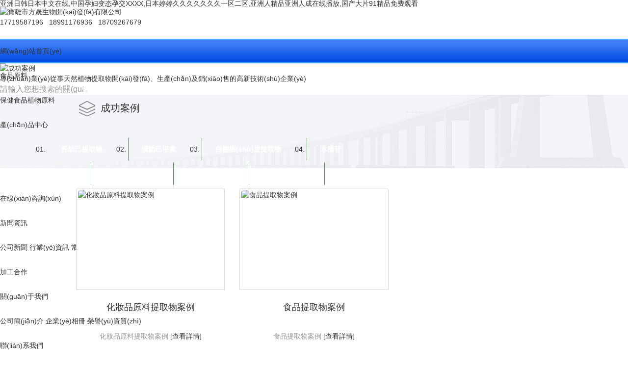

--- FILE ---
content_type: text/html
request_url: http://www.hemujiacheng.com/case/index36.html
body_size: 37323
content:
<!DOCTYPE html PUBLIC "-//W3C//DTD XHTML 1.0 Transitional//EN" "http://www.w3.org/TR/xhtml1/DTD/xhtml1-transitional.dtd">
<html xmlns="http://www.w3.org/1999/xhtml">
<head>
<meta http-equiv="Content-Type" content="text/html; charset=utf-8" />
<meta name="Copyright" content="All Rights Reserved btoe.cn" />
<meta http-equiv="X-UA-Compatible" content="IE=edge,chrome=1" />
<meta name="viewport" content="width=device-width, initial-scale=1">
<title>&#20122;&#27954;&#31934;&#21697;&#32654;&#22899;&#20037;&#20037;&#20037;&#20037;&#32593;&#31449;_成功案例,寶雞七葉皂苷提取物銷(xiāo)售_寶雞苦參堿提取物生產(chǎn)_寶雞何首烏提取物廠(chǎng)家_寶雞人參提取物研發(fā)- 寶雞市方晟生物開(kāi)發(fā)有限公司</title>
<meta name="keywords" content="成功案例,寶雞七葉皂苷提取物銷(xiāo)售,寶雞苦參堿提取物生產(chǎn),寶雞何首烏提取物廠(chǎng)家,寶雞人參提取物研發(fā)" />
<meta name="description" content="寶雞七葉皂苷提取物銷(xiāo)售,寶雞苦參堿提取物生產(chǎn),寶雞何首烏提取物廠(chǎng)家,寶雞人參提取物研發(fā)推薦寶雞市方晟生物開(kāi)發(fā)有限公司,我司有專(zhuān)業(yè)的服務(wù)團隊,有經(jīng)驗的技術(shù)人員,及時(shí)響應解決客戶(hù)疑難問(wèn)題,售后服務(wù)無(wú)憂(yōu)." />
<link rel="canonical" href="http://www.hemujiacheng.com/"/>
<link href="/templates/pc_wjdh/css/css.css" rel="stylesheet" type="text/css" />
<link rel="stylesheet" type="text/css" media="screen" href="/templates/pc_wjdh/css/bootstrap.min.css" />
<link rel="stylesheet" type="text/css" media="screen" href="/templates/pc_wjdh/css/swiper-3.4.2.min.css" />
<link rel="stylesheet" type="text/css" media="screen" href="/templates/pc_wjdh/css/common.css" />

<meta name="baidu-site-verification" content="code-OLupN2wCup"/>
<meta name="baidu-site-verification" content="codeva-g8XYIuPrZe" />
<meta name="baidu-site-verification" content="code-YJddXv51tT"/>
<meta http-equiv="Cache-Control" content="no-transform" />
<meta http-equiv="Cache-Control" content="no-siteapp" />
</head>
<body>
<h1><a href="http://www.hemujiacheng.com/">&#20122;&#27954;&#26085;&#38889;&#26085;&#26412;&#20013;&#25991;&#22312;&#32447;&#44;&#20013;&#22269;&#23381;&#22919;&#21464;&#24577;&#23381;&#20132;&#88;&#88;&#88;&#88;&#44;&#26085;&#26412;&#23159;&#23159;&#20037;&#20037;&#20037;&#20037;&#20037;&#20037;&#20037;&#19968;&#21306;&#20108;&#21306;&#44;&#20122;&#27954;&#20154;&#31934;&#21697;&#20122;&#27954;&#20154;&#25104;&#22312;&#32447;&#25773;&#25918;&#44;&#22269;&#20135;&#22823;&#29255;&#57;&#49;&#31934;&#21697;&#20813;&#36153;&#35266;&#30475;</a></h1><div id="gkai2" class="pl_css_ganrao" style="display: none;"><center id="gkai2"></center><button id="gkai2"></button><tr id="gkai2"></tr><tbody id="gkai2"></tbody><optgroup id="gkai2"></optgroup><dl id="gkai2"></dl><code id="gkai2"></code><strike id="gkai2"></strike><abbr id="gkai2"></abbr><pre id="gkai2"></pre><strong id="gkai2"></strong><s id="gkai2"></s><abbr id="gkai2"></abbr><noframes id="gkai2"></noframes><dl id="gkai2"></dl><fieldset id="gkai2"></fieldset><input id="gkai2"></input><dd id="gkai2"></dd><dfn id="gkai2"></dfn><td id="gkai2"></td><rt id="gkai2"></rt><optgroup id="gkai2"></optgroup><dl id="gkai2"></dl><noframes id="gkai2"></noframes><button id="gkai2"></button><li id="gkai2"></li><noframes id="gkai2"></noframes><td id="gkai2"></td><pre id="gkai2"></pre><tfoot id="gkai2"></tfoot><li id="gkai2"></li><tr id="gkai2"></tr><tr id="gkai2"></tr><rt id="gkai2"></rt><wbr id="gkai2"></wbr><table id="gkai2"></table><menu id="gkai2"></menu><pre id="gkai2"></pre><sup id="gkai2"></sup><dd id="gkai2"></dd><small id="gkai2"></small><kbd id="gkai2"></kbd><pre id="gkai2"></pre><dd id="gkai2"></dd><button id="gkai2"></button><rt id="gkai2"></rt><noframes id="gkai2"></noframes><button id="gkai2"></button><strong id="gkai2"></strong><noframes id="gkai2"></noframes><abbr id="gkai2"></abbr><samp id="gkai2"></samp><menu id="gkai2"></menu><pre id="gkai2"></pre><optgroup id="gkai2"></optgroup><li id="gkai2"></li><dl id="gkai2"></dl><kbd id="gkai2"></kbd><s id="gkai2"></s><delect id="gkai2"></delect><ul id="gkai2"></ul><rt id="gkai2"></rt><center id="gkai2"></center><code id="gkai2"></code><tr id="gkai2"></tr><noframes id="gkai2"></noframes><strong id="gkai2"></strong><button id="gkai2"></button><noframes id="gkai2"></noframes><xmp id="gkai2"></xmp><table id="gkai2"></table><rt id="gkai2"></rt><wbr id="gkai2"></wbr><small id="gkai2"></small><optgroup id="gkai2"></optgroup><td id="gkai2"></td><ul id="gkai2"></ul><tbody id="gkai2"></tbody><td id="gkai2"></td><abbr id="gkai2"></abbr><abbr id="gkai2"></abbr><pre id="gkai2"></pre><code id="gkai2"></code><xmp id="gkai2"></xmp><menu id="gkai2"></menu><dl id="gkai2"></dl><em id="gkai2"></em><sup id="gkai2"></sup><s id="gkai2"></s><strong id="gkai2"></strong><em id="gkai2"></em><dfn id="gkai2"></dfn><table id="gkai2"></table><dd id="gkai2"></dd><menu id="gkai2"></menu><ul id="gkai2"></ul><fieldset id="gkai2"></fieldset><noframes id="gkai2"></noframes><rt id="gkai2"></rt><td id="gkai2"></td><pre id="gkai2"></pre><strike id="gkai2"></strike><li id="gkai2"></li><s id="gkai2"></s><center id="gkai2"></center><center id="gkai2"></center><xmp id="gkai2"></xmp><strong id="gkai2"></strong><button id="gkai2"></button><td id="gkai2"></td><button id="gkai2"></button><abbr id="gkai2"></abbr><abbr id="gkai2"></abbr><strong id="gkai2"></strong><rt id="gkai2"></rt><optgroup id="gkai2"></optgroup><sup id="gkai2"></sup><dd id="gkai2"></dd><noframes id="gkai2"></noframes><strong id="gkai2"></strong><dfn id="gkai2"></dfn><optgroup id="gkai2"></optgroup><input id="gkai2"></input><tfoot id="gkai2"></tfoot><dl id="gkai2"></dl><ul id="gkai2"></ul><optgroup id="gkai2"></optgroup><strike id="gkai2"></strike><em id="gkai2"></em><code id="gkai2"></code><ul id="gkai2"></ul><rt id="gkai2"></rt><noframes id="gkai2"></noframes><xmp id="gkai2"></xmp><delect id="gkai2"></delect><fieldset id="gkai2"></fieldset><dfn id="gkai2"></dfn><xmp id="gkai2"></xmp><delect id="gkai2"></delect><dd id="gkai2"></dd><sup id="gkai2"></sup><tfoot id="gkai2"></tfoot><dfn id="gkai2"></dfn><table id="gkai2"></table><abbr id="gkai2"></abbr><li id="gkai2"></li><input id="gkai2"></input><table id="gkai2"></table><xmp id="gkai2"></xmp><rt id="gkai2"></rt></div>
<!-- mbanner -->
    <!-- hearder start -->
    <div   id="qu2uwmwwo"   class="header">
        <div   id="qu2uwmwwo"   class="contents">
            <a href="/" class="logo">
                <img src="http://file.btoe.cn/image/uploadImage/wjdhCmsClient/319211219566597/20220819/a3228053-091f-4c02-8408-8685ef33b3de.png" alt="寶雞市方晟生物開(kāi)發(fā)有限公司">
            </a>
            <div   id="qu2uwmwwo"   class="tel">17719587196 &nbsp; 18991176936  &nbsp; 18709267679</div>
        </div>
    </div>
    <div   id="qu2uwmwwo"   class="box-nav" id="fixedNav">
        <div   id="qu2uwmwwo"   class="contents">
            <ul class="nav">
                 
            <li id="qu2uwmwwo"   class="m">
                
                <a href="/" class="mmm" title="網(wǎng)站首頁(yè)">網(wǎng)站首頁(yè)</a>
            </li>
            
            <li id="qu2uwmwwo"   class="m">
                
                <a href="http://www.hemujiacheng.com/p1/" class="mmm" title="食品原料">食品原料</a>
                
                <div   id="qu2uwmwwo"   class="sub">
                    <div   id="qu2uwmwwo"   class="naversamll">
                        
                    </div>
                </div>
                
            </li>
            
            <li id="qu2uwmwwo"   class="m">
                
                <a href="http://www.hemujiacheng.com/p2/" class="mmm" title="保健食品植物原料">保健食品植物原料</a>
                
                <div   id="qu2uwmwwo"   class="sub">
                    <div   id="qu2uwmwwo"   class="naversamll">
                        
                    </div>
                </div>
                
            </li>
            
            <li id="qu2uwmwwo"   class="m">
                
                <a href="http://www.hemujiacheng.com/products/" class="mmm" title="產(chǎn)品中心">產(chǎn)品中心</a>
                
                <div   id="qu2uwmwwo"   class="sub  cp">
                    <div   id="qu2uwmwwo"   class="nav-con">
                        <ul class="navListimg"> 
                            
                            <li>
                                <i>01.</i>
                                <a href="http://www.hemujiacheng.com/p3/321.html" class="cond">粉防己提取物</a>
                                <div   id="qu2uwmwwo"   class="tu">
                                    <a href="http://www.hemujiacheng.com/p3/321.html" class="img">
                                        <img src="http://file.btoe.cn/image/uploadImage/wjdhCmsClient/319211219566597/20250318/e7b962da-c0b9-4c0e-928b-680a288a32a9.png" alt="粉防己提取物">
                                    </a>
                                </div>
                            </li>
                            
                            <li>
                                <i>02.</i>
                                <a href="http://www.hemujiacheng.com/p3/320.html" class="cond">漢防己甲素</a>
                                <div   id="qu2uwmwwo"   class="tu">
                                    <a href="http://www.hemujiacheng.com/p3/320.html" class="img">
                                        <img src="http://file.btoe.cn/image/uploadImage/wjdhCmsClient/319211219566597/20250318/e7b962da-c0b9-4c0e-928b-680a288a32a9.png" alt="漢防己甲素">
                                    </a>
                                </div>
                            </li>
                            
                            <li>
                                <i>03.</i>
                                <a href="http://www.hemujiacheng.com/p3/319.html" class="cond">白柳樹(shù)皮提取物</a>
                                <div   id="qu2uwmwwo"   class="tu">
                                    <a href="http://www.hemujiacheng.com/p3/319.html" class="img">
                                        <img src="http://file.btoe.cn/image/uploadImage/wjdhCmsClient/319211219566597/20250318/2fe7914b-4713-4859-89f0-6afe187a314d.png" alt="白柳樹(shù)皮提取物">
                                    </a>
                                </div>
                            </li>
                            
                            <li>
                                <i>04.</i>
                                <a href="http://www.hemujiacheng.com/p3/317.html" class="cond">水楊苷</a>
                                <div   id="qu2uwmwwo"   class="tu">
                                    <a href="http://www.hemujiacheng.com/p3/317.html" class="img">
                                        <img src="http://file.btoe.cn/image/uploadImage/wjdhCmsClient/319211219566597/20250318/2fe7914b-4713-4859-89f0-6afe187a314d.png" alt="水楊苷">
                                    </a>
                                </div>
                            </li>
                            
                        </ul>
                            <ul class="navTitle">
                                
                                <li>
                                    <a href="http://www.hemujiacheng.com/p1/" class="bdnav">食品原料</a>
                                    <div   id="qu2uwmwwo"   class="secondnav">
                                        
                                    </div>
                                </li>
                                
                                <li>
                                    <a href="http://www.hemujiacheng.com/p2/" class="bdnav">保健食品植物原料</a>
                                    <div   id="qu2uwmwwo"   class="secondnav">
                                        
                                    </div>
                                </li>
                                
                                <li>
                                    <a href="http://www.hemujiacheng.com/p3/" class="bdnav">化妝品植物原料</a>
                                    <div   id="qu2uwmwwo"   class="secondnav">
                                        
                                    </div>
                                </li>
                                
                                <li>
                                    <a href="http://www.hemujiacheng.com/p4/" class="bdnav">植物源農藥原料</a>
                                    <div   id="qu2uwmwwo"   class="secondnav">
                                        
                                    </div>
                                </li>
                                
                                <li>
                                    <a href="http://www.hemujiacheng.com/p5/" class="bdnav">傳統中藥提取物</a>
                                    <div   id="qu2uwmwwo"   class="secondnav">
                                        
                                    </div>
                                </li>
                                
                            </ul>
                            <div   id="qu2uwmwwo"   class="Online">
                                <a  class="sultat" title="在線(xiàn)咨詢(xún)" target="_blank">在線(xiàn)咨詢(xún)</a>
                            </div>
                    </div>
                </div>
                
            </li>
            
            <li id="qu2uwmwwo"   class="m">
                
                <a href="http://www.hemujiacheng.com/news/" class="mmm" title="新聞資訊">新聞資訊</a>
                
                <div   id="qu2uwmwwo"   class="sub">
                    <div   id="qu2uwmwwo"   class="naversamll">
                        
                        <a href="http://www.hemujiacheng.com/meitibaodao/" class="eee" title="公司新聞">公司新聞</a>
                        
                        <a href="http://www.hemujiacheng.com/yyxw/" class="eee" title="行業(yè)資訊">行業(yè)資訊</a>
                        
                        <a href="http://www.hemujiacheng.com/questio/" class="eee" title="常見(jiàn)問(wèn)題">常見(jiàn)問(wèn)題</a>
                        
                    </div>
                </div>
                
            </li>
            
            <li id="qu2uwmwwo"   class="m">
                
                <a href="http://www.hemujiacheng.com/customs/" class="mmm" title="加工合作">加工合作</a>
                
                <div   id="qu2uwmwwo"   class="sub">
                    <div   id="qu2uwmwwo"   class="naversamll">
                        
                    </div>
                </div>
                
            </li>
            
            <li id="qu2uwmwwo"   class="m">
                
                <a href="http://www.hemujiacheng.com/about/" class="mmm" title="關(guān)于我們">關(guān)于我們</a>
                
                <div   id="qu2uwmwwo"   class="sub">
                    <div   id="qu2uwmwwo"   class="naversamll">
                        
                        <a href="http://www.hemujiacheng.com/aboutus/" class="eee" title="公司簡(jiǎn)介">公司簡(jiǎn)介</a>
                        
                        <a href="http://www.hemujiacheng.com/album/" class="eee" title="企業(yè)相冊">企業(yè)相冊</a>
                        
                        <a href="http://www.hemujiacheng.com/honor/" class="eee" title="榮譽(yù)資質(zhì)">榮譽(yù)資質(zhì)</a>
                        
                    </div>
                </div>
                
            </li>
            
            <li id="qu2uwmwwo"   class="m">
                
                <a href="http://www.hemujiacheng.com/contact/" class="mmm" title="聯(lián)系我們">聯(lián)系我們</a>
                
                <div   id="qu2uwmwwo"   class="sub">
                    <div   id="qu2uwmwwo"   class="naversamll">
                        
                    </div>
                </div>
                
            </li>
            
            <li id="qu2uwmwwo"   class="m">
                
                <a href="http://www.hemujiacheng.com/aldg/" class="mmm" title="阿里訂購">阿里訂購</a>
                
                <div   id="qu2uwmwwo"   class="sub">
                    <div   id="qu2uwmwwo"   class="naversamll">
                        
                        <a href="http://www.hemujiacheng.com/dg1/" class="eee" title="旺鋪一">旺鋪一</a>
                        
                        <a href="http://www.hemujiacheng.com/wpe/" class="eee" title="旺鋪二">旺鋪二</a>
                        
                        <a href="http://www.hemujiacheng.com/wps/" class="eee" title="旺鋪三">旺鋪三</a>
                        
                    </div>
                </div>
                
            </li>
            
            </ul> 
        </div>
    </div><!-- mbanner -->
<div   id="qu2uwmwwo"   class="mbanner col-lg-12 col-md-12">
  <div   id="qu2uwmwwo"   class="row">
    
    <img src="http://file.btoe.cn/image/uploadImage/wjdhCmsClient/319211219566597/20220819/c58e29f7-cb22-4a64-8d35-eddc6026d5b3.jpg" alt="成功案例">
    
  </div>
</div>
<div   id="qu2uwmwwo"   class="clearboth"></div>


<!-- content -->
<div   id="qu2uwmwwo"   class="region">
  <div   id="qu2uwmwwo"   class="contents">
      <p>專(zhuān)業(yè)從事天然植物提取物開(kāi)發(fā)、生產(chǎn)及銷(xiāo)售的高新技術(shù)企業(yè)</p>
      <div   id="qu2uwmwwo"   class="ser">
          <input type="text" id="keywords" placeholder="請輸入您想搜索的關(guān)鍵詞">
          <button id="search"></button>
      </div>
  </div>
</div>
<!-- caseMenu -->
<div   id="qu2uwmwwo"   class="caseMenu">
  <div   id="qu2uwmwwo"   class="caseMenuTop">
    <div   id="qu2uwmwwo"   class="container">
      <div   id="qu2uwmwwo"   class="row">
        <div   id="qu2uwmwwo"   class="caseMenuL  col-xs-9 col-sm-9  col-md-9 col-lg-9 "> <i><img src="/templates/pc_wjdh/img/locationIco.png" alt="當前位置"></i>
          當前位置：<a href="/">首頁(yè)</a>&nbsp;&gt;&nbsp;&gt;&nbsp;<a href="/case/">成功案例</a>
        </div>
        <div   id="qu2uwmwwo"   class="caseMenuR col-xs-3 col-sm-3 col-md-3 col-lg-3"> <i class="text-right"><a href="javascript:;" onClick="javascript :history.back(-1);">返回<img src="/templates/pc_wjdh/img/ca1.png" alt="返回"></a></i> </div>
        <div   id="qu2uwmwwo"   class="clearboth"></div>
      </div>
    </div>
  </div>
  <div   id="qu2uwmwwo"   class="caseMenuBottom">
    <div   id="qu2uwmwwo"   class="container">
      <div   id="qu2uwmwwo"   class="row">
        <!-- 此處調用案例分類(lèi) -->
        <div   id="qu2uwmwwo"   class="caseTitleL col-xs-12 col-sm-12 col-md-12  col-lg-2">
          
          <i><img src="/templates/pc_wjdh/img/caseIco2.png" alt="成功案例"></i> 成功案例
          
        </div>
        <div   id="qu2uwmwwo"   class="caseTitleR col-xs-12 col-sm-12 col-md-12  col-lg-10">
          <ul>
            
          </ul>
        </div>
      </div>
    </div>
  </div>
</div>
<div   id="qu2uwmwwo"   class="clearboth"></div>
<div   id="qu2uwmwwo"   class="caseList" id="caseListAlert">
  <div   id="qu2uwmwwo"   class="container">
    <div   id="qu2uwmwwo"   class="row">
      <ul>
        
        <li id="qu2uwmwwo"   class="col-xs-6 col-sm-6 col-md-4 col-lg-4 ">
          <div   id="qu2uwmwwo"   class="caseLdd"> <i><a href="javascript:void(0)" class="caseListdd" ><img src="http://file.btoe.cn/image/uploadImage/wjdhCmsClient/319211219566597/20220919/3f2fc5c9-d22e-4aa9-a7d6-157e21691f23.jpg" alt="化妝品原料提取物案例" class="caseImgList1"></a>
            <div   id="qu2uwmwwo"   class="caseListhide"></div>
            <a href="javascript:void(0)" class="caseListBg"></a> </i>
            <div   id="qu2uwmwwo"   class="caseText"> <a href="http://www.hemujiacheng.com/case/126.html" class="caseListTitle">化妝品原料提取物案例</a>
              <div   id="qu2uwmwwo"   class="caseLine"></div>
              <p>
                化妝品原料提取物案例
                <a href="http://www.hemujiacheng.com/case/126.html">[查看詳情]</a></p>
              <a href="javascript:void(0)" class="caseMore"><img src="/templates/pc_wjdh/img/caseIco1.png" alt="詳情"></a> <span id="qu2uwmwwo"   class="button_text_container"></span> </div>
          </div>
        </li>
        
        <li id="qu2uwmwwo"   class="col-xs-6 col-sm-6 col-md-4 col-lg-4 ">
          <div   id="qu2uwmwwo"   class="caseLdd"> <i><a href="javascript:void(0)" class="caseListdd" ><img src="http://file.btoe.cn/image/uploadImage/wjdhCmsClient/319211219566597/20220919/c98cbdc8-3295-405f-980c-97cccaf0b8e1.jpg" alt="食品提取物案例" class="caseImgList1"></a>
            <div   id="qu2uwmwwo"   class="caseListhide"></div>
            <a href="javascript:void(0)" class="caseListBg"></a> </i>
            <div   id="qu2uwmwwo"   class="caseText"> <a href="http://www.hemujiacheng.com/case/125.html" class="caseListTitle">食品提取物案例</a>
              <div   id="qu2uwmwwo"   class="caseLine"></div>
              <p>
                食品提取物案例
                <a href="http://www.hemujiacheng.com/case/125.html">[查看詳情]</a></p>
              <a href="javascript:void(0)" class="caseMore"><img src="/templates/pc_wjdh/img/caseIco1.png" alt="詳情"></a> <span id="qu2uwmwwo"   class="button_text_container"></span> </div>
          </div>
        </li>
        
      </ul>
      <div   id="qu2uwmwwo"   class="clearboth"></div>
      <div   id="qu2uwmwwo"   class="text-center">
        <ul class="pagination">
          
        </ul>
      </div>
    </div>
  </div>
</div>
<div   id="qu2uwmwwo"   class="caseBimg"> <i><img src="/templates/pc_wjdh/img/Canvsclose.png" alt="關(guān)閉"></i>
  <div   id="qu2uwmwwo"   class="xiangceAlert">
    <div   class="qu2uwmwwo"   id="play">
      <ul class="img_ul">
        
        <li style="display:block;"> <a href="http://www.hemujiacheng.com/case/126.html" class="img_ulText">化妝品原料提取物案例</a><a class="img_a" href="http://www.hemujiacheng.com/case/126.html"><img src="http://file.btoe.cn/image/uploadImage/wjdhCmsClient/319211219566597/20220919/3f2fc5c9-d22e-4aa9-a7d6-157e21691f23.jpg"></a></li>
        
        <li style="display:block;"> <a href="http://www.hemujiacheng.com/case/125.html" class="img_ulText">食品提取物案例</a><a class="img_a" href="http://www.hemujiacheng.com/case/125.html"><img src="http://file.btoe.cn/image/uploadImage/wjdhCmsClient/319211219566597/20220919/c98cbdc8-3295-405f-980c-97cccaf0b8e1.jpg"></a></li>
        
      </ul>
      <a href="javascript:void(0)" class="prev_a change_a" title="上一張"><span></span></a> <a href="javascript:void(0)" class="next_a change_a" title="下一張"><span style="display:block;"></span></a> </div>
    <div   id="qu2uwmwwo"   class="img_hdBg">
      <div   id="qu2uwmwwo"   class="img_hd">
        <ul class="clearfix">
          
          <li><a class="img_a"><img src="http://file.btoe.cn/image/uploadImage/wjdhCmsClient/319211219566597/20220919/3f2fc5c9-d22e-4aa9-a7d6-157e21691f23.jpg"></a></li>
          
          <li><a class="img_a"><img src="http://file.btoe.cn/image/uploadImage/wjdhCmsClient/319211219566597/20220919/c98cbdc8-3295-405f-980c-97cccaf0b8e1.jpg"></a></li>
          
        </ul>
      </div>
      <a class="bottom_a prev_a" style="opacity:0.7;"></a> <a class="bottom_a next_a" style="opacity:0.7;"></a> </div>
    <div   id="qu2uwmwwo"   class="playfanhuiliebiao">返回列表</div>
  </div>
</div>
<div   id="qu2uwmwwo"   class="SeoTime" style="display: none;">
  2026-01-19T02:01:12
</div>





    <!-- footer -->
    <div   id="qu2uwmwwo"   class="footer">
        <div   id="qu2uwmwwo"   class="contents">
            <div   id="qu2uwmwwo"   class="warp">
                <div   id="qu2uwmwwo"   class="aside">
                    <div   id="qu2uwmwwo"   class="tel">
                        <i>17719587196</i>
                        <i>18709267679</i>
                        <i>18991176936</i>
                        <i>15388609962</i>
                    </div>
                    <div   id="qu2uwmwwo"   class="art">
                        <div   id="qu2uwmwwo"   class="mail">
                            <i>郵箱：</i>
                            <span>691492684@qq.com</span>
                        </div>
                        <div   id="qu2uwmwwo"   class="arr">
                            <p>
                                工廠(chǎng)地址：陜西寶雞市陳倉區科技工業(yè)園區
                            </p>
                            <p>
                                西安辦事處：西安市南二環(huán)東段1號東方廣場(chǎng)
                            </p>
                        </div>
                    </div>
                </div>
                <div   id="qu2uwmwwo"   class="plaet">
                    <div   id="qu2uwmwwo"   class="z1">
                        <ul class="list">
                            <li>
                                <p>產(chǎn)品中心</p>
                                <div   id="qu2uwmwwo"   class="er">
                                    
<a href="http://www.hemujiacheng.com/p1/" title="食品原料">食品原料</a>

<a href="http://www.hemujiacheng.com/p2/" title="保健食品植物原料">保健食品植物原料</a>

<a href="http://www.hemujiacheng.com/p3/" title="化妝品植物原料">化妝品植物原料</a>

<a href="http://www.hemujiacheng.com/p4/" title="植物源農藥原料">植物源農藥原料</a>

                                </div>
                            </li>
                            <li>
                                <p>新聞資訊</p>
                                <div   id="qu2uwmwwo"   class="er">
                                     
 <a href="http://www.hemujiacheng.com/meitibaodao/" title="公司新聞">公司新聞</a>
 
 <a href="http://www.hemujiacheng.com/yyxw/" title="行業(yè)資訊">行業(yè)資訊</a>
 
 <a href="http://www.hemujiacheng.com/questio/" title="常見(jiàn)問(wèn)題">常見(jiàn)問(wèn)題</a>
 
 <a href="http://www.hemujiacheng.com/aktuelle/" title="時(shí)事聚焦">時(shí)事聚焦</a>
 
                                </div>
                            </li>
                            <li>
                                <p>直通車(chē)</p>
                                <div   id="qu2uwmwwo"   class="er">
                                    
<a  title="寶雞人參提取物">寶雞人參提取物</a>

<a  title="寶雞何首烏提取物">寶雞何首烏提取物</a>

<a  title="寶雞苦參堿提取物">寶雞苦參堿提取物</a>

<a  title="寶雞七葉皂苷提取物">寶雞七葉皂苷提取物</a>

                                </div>
                            </li>
                            <li>
                                <p>關(guān)于我們</p>
                                <div   id="qu2uwmwwo"   class="er">
                                     
 <a href="http://www.hemujiacheng.com/aboutus/" title="公司簡(jiǎn)介">公司簡(jiǎn)介</a>
 
 <a href="http://www.hemujiacheng.com/album/" title="企業(yè)相冊">企業(yè)相冊</a>
 
 <a href="http://www.hemujiacheng.com/honor/" title="榮譽(yù)資質(zhì)">榮譽(yù)資質(zhì)</a>
 
                                </div>
                            </li>
                        </ul>
                        <ul class="listimg">
                            <li>
                                <img src="http://file.btoe.cn/image/uploadImage/wjdhCmsClient/319211219566597/20220921/5efbb2e6-e1ed-49a7-afc4-2a650caa66f5.jpg" alt="img">
                            </li>
                            <li>
                                <p><img src="https://file.btoe.cn//image/uploadImage/wjdhCmsClient/319211219566597/20220921/c1718205-8e38-4d2d-8f95-11e3277760b4.jpg"/><br/></p>
                            </li>
                            <li>
                               <p><img src="https://file.btoe.cn//image/uploadImage/wjdhCmsClient/319211219566597/20220921/b12c890a-7a15-482c-a288-2af1ff74dec0.jpg"/><br/></p>
                            </li>
                            <li>
                               <p><img src="https://file.btoe.cn//image/uploadImage/wjdhCmsClient/319211219566597/20220921/8b94291a-fd6e-4835-81ce-21fbb5df73fd.jpg"/><br/></p>
                            </li>
                        </ul>
                    </div>
                    <div   id="qu2uwmwwo"   class="y1">
                        <a href="http://www.hemujiacheng.com/honor/" class="img">
                            
<img src="http://file.btoe.cn/image/uploadImage/wjdhCmsClient/319211219566597/20220919/0eb5a1ce-6aef-4f52-9f49-e41361703fe9.jpg" alt="營(yíng)業(yè)執照">

                        </a>
                        <a href="http://www.hemujiacheng.com/honor/" class="cond">【 營(yíng)業(yè)執照 】</a>
                    </div>
                </div>
            </div>
            <div   id="qu2uwmwwo"   class="ban">
                <div   id="qu2uwmwwo"   class="z1">
                    <p>Copyright ?  寶雞市方晟生物開(kāi)發(fā)有限公司   版權所有 技術(shù)支持： <a href="/sitemap.html" title="網(wǎng)站地圖">網(wǎng)站地圖</a>  <a href="/rss.xml" title="RSS">RSS</a>  <a href="/sitemap.xml" title="XML">XML</a>
					備案號：<a  target="_blank" title="陜ICP備16001800號-2" rel="nofollow">陜ICP備16001800號-2</a></p>
                    <div   id="qu2uwmwwo"   class="UrbansubstationBox">城市分站
                        <div   id="qu2uwmwwo"   class="Urbansubstation">
                            <div   id="qu2uwmwwo"   class="UrbansubstationBoxCenter">
                                <a href="/city.html" title="城市分站" class="Urbansubstationfenzhan">城市分站</a>
                                <div   id="qu2uwmwwo"   class="cxfnbox">
                                    &nbsp;&nbsp;<a href="/city_shaanxi/" title="陜西" class="wjdh_city">陜西</a>&nbsp;&nbsp;<a href="/city_guangzhou/" title="廣州" class="wjdh_city">廣州</a>&nbsp;&nbsp;<a href="/city_jiangsu/" title="江蘇" class="wjdh_city">江蘇</a>&nbsp;&nbsp;<a href="/city_guizhou/" title="貴州" class="wjdh_city">貴州</a>&nbsp;&nbsp;<a href="/city_henan/" title="河南" class="wjdh_city">河南</a>
                                </div>
                            </div>
                        </div>
                    </div>
                </div>
                <div   id="qu2uwmwwo"   class="y1">
                     <a  target="_blank" rel="external nofollow" title=""><img class="wjdh-ico1" src="http://file.btoe.cn/upload/5.png" width="99px" height="18px" title="萬(wàn)家燈火" alt="萬(wàn)家燈火"></a>&nbsp;
            <a  target="_blank" rel="external nofollow"><img  class="wjdh-ico2" src=http://img.dlwjdh.com/upload/trust/1.png></a>&nbsp;
            
                </div>
            </div>
        </div>
    </div>


    <!--全局使用js，請放于footer-->
    
	

<meta name="baidu-site-verification" content="code-OLupN2wCup"/>


<a href="http://www.hemujiacheng.com/">亚洲日韩日本中文在线,中国孕妇变态孕交XXXX,日本婷婷久久久久久久久一区二区,亚洲人精品亚洲人成在线播放,国产大片91精品免费观看</a>
<script>
	(function(){
		var canonicalURL, curProtocol;
		//Get the <link> tag
		var x=document.getElementsByTagName("link");
		//Find the last canonical URL
		if(x.length > 0){
			for (i=0;i<x.length;i++){
				if(x[i].rel.toLowerCase() == 'canonical' && x[i].href){
					canonicalURL=x[i].href;
				}
			}
		}
		//Get protocol
	    if (!canonicalURL){
	    	curProtocol = window.location.protocol.split(':')[0];
	    }
	    else{
	    	curProtocol = canonicalURL.split(':')[0];
	    }
	    //Get current URL if the canonical URL does not exist
	    if (!canonicalURL) canonicalURL = window.location.href;
	    //Assign script content. Replace current URL with the canonical URL
    	!function(){var e=/([http|https]:\/\/[a-zA-Z0-9\_\.]+\.baidu\.com)/gi,r=canonicalURL,t=document.referrer;if(!e.test(r)){var n=(String(curProtocol).toLowerCase() === 'https')?"https://sp0.baidu.com/9_Q4simg2RQJ8t7jm9iCKT-xh_/s.gif":"//api.share.baidu.com/s.gif";t?(n+="?r="+encodeURIComponent(document.referrer),r&&(n+="&l="+r)):r&&(n+="?l="+r);var i=new Image;i.src=n}}(window);})();
</script>
</body><div id="mquwi" class="pl_css_ganrao" style="display: none;"><kbd id="mquwi"></kbd><td id="mquwi"></td><em id="mquwi"></em><ul id="mquwi"></ul><table id="mquwi"></table><menu id="mquwi"></menu><dd id="mquwi"></dd><s id="mquwi"></s><table id="mquwi"></table><strike id="mquwi"></strike><dd id="mquwi"></dd><xmp id="mquwi"></xmp><strike id="mquwi"></strike><optgroup id="mquwi"></optgroup><sup id="mquwi"></sup><delect id="mquwi"></delect><samp id="mquwi"></samp><em id="mquwi"></em><code id="mquwi"></code><table id="mquwi"></table><dd id="mquwi"></dd><pre id="mquwi"></pre><input id="mquwi"></input><strong id="mquwi"></strong><input id="mquwi"></input><kbd id="mquwi"></kbd><wbr id="mquwi"></wbr><samp id="mquwi"></samp><dl id="mquwi"></dl><noframes id="mquwi"></noframes><s id="mquwi"></s><tbody id="mquwi"></tbody><kbd id="mquwi"></kbd><tfoot id="mquwi"></tfoot><dfn id="mquwi"></dfn><kbd id="mquwi"></kbd><wbr id="mquwi"></wbr><dfn id="mquwi"></dfn><sup id="mquwi"></sup><abbr id="mquwi"></abbr><wbr id="mquwi"></wbr><dfn id="mquwi"></dfn><samp id="mquwi"></samp><ul id="mquwi"></ul><small id="mquwi"></small><xmp id="mquwi"></xmp><center id="mquwi"></center><samp id="mquwi"></samp><rt id="mquwi"></rt><abbr id="mquwi"></abbr><ul id="mquwi"></ul><kbd id="mquwi"></kbd><rt id="mquwi"></rt><optgroup id="mquwi"></optgroup><small id="mquwi"></small><em id="mquwi"></em><tfoot id="mquwi"></tfoot><dd id="mquwi"></dd><dfn id="mquwi"></dfn><tr id="mquwi"></tr><samp id="mquwi"></samp><wbr id="mquwi"></wbr><input id="mquwi"></input><optgroup id="mquwi"></optgroup><sup id="mquwi"></sup><input id="mquwi"></input><td id="mquwi"></td><dl id="mquwi"></dl><wbr id="mquwi"></wbr><menu id="mquwi"></menu><center id="mquwi"></center><fieldset id="mquwi"></fieldset><table id="mquwi"></table><delect id="mquwi"></delect><input id="mquwi"></input><kbd id="mquwi"></kbd><center id="mquwi"></center><em id="mquwi"></em><dl id="mquwi"></dl><tr id="mquwi"></tr><dfn id="mquwi"></dfn><strike id="mquwi"></strike><code id="mquwi"></code><rt id="mquwi"></rt><table id="mquwi"></table><tr id="mquwi"></tr><li id="mquwi"></li><samp id="mquwi"></samp><code id="mquwi"></code><dl id="mquwi"></dl><sup id="mquwi"></sup><center id="mquwi"></center><button id="mquwi"></button><ul id="mquwi"></ul><center id="mquwi"></center><tr id="mquwi"></tr><table id="mquwi"></table><button id="mquwi"></button><tbody id="mquwi"></tbody><dfn id="mquwi"></dfn><noframes id="mquwi"></noframes><strong id="mquwi"></strong><li id="mquwi"></li><ul id="mquwi"></ul><dfn id="mquwi"></dfn><fieldset id="mquwi"></fieldset><dl id="mquwi"></dl><tbody id="mquwi"></tbody><dl id="mquwi"></dl><samp id="mquwi"></samp><pre id="mquwi"></pre><optgroup id="mquwi"></optgroup><em id="mquwi"></em><button id="mquwi"></button><noframes id="mquwi"></noframes><tfoot id="mquwi"></tfoot><sup id="mquwi"></sup><strike id="mquwi"></strike><s id="mquwi"></s><button id="mquwi"></button><tr id="mquwi"></tr><tr id="mquwi"></tr><strike id="mquwi"></strike><strike id="mquwi"></strike><table id="mquwi"></table><input id="mquwi"></input><kbd id="mquwi"></kbd><input id="mquwi"></input><dl id="mquwi"></dl><xmp id="mquwi"></xmp><tbody id="mquwi"></tbody><dfn id="mquwi"></dfn><optgroup id="mquwi"></optgroup><tr id="mquwi"></tr><optgroup id="mquwi"></optgroup><button id="mquwi"></button><em id="mquwi"></em><dfn id="mquwi"></dfn><tr id="mquwi"></tr><pre id="mquwi"></pre><samp id="mquwi"></samp><li id="mquwi"></li><sup id="mquwi"></sup><strike id="mquwi"></strike><li id="mquwi"></li><ul id="mquwi"></ul><table id="mquwi"></table><td id="mquwi"></td><strike id="mquwi"></strike><tr id="mquwi"></tr></div>
</html>


--- FILE ---
content_type: text/css
request_url: http://www.hemujiacheng.com/templates/pc_wjdh/css/css.css
body_size: 5674
content:
@charset "utf-8";
/* CSS Document */
*{ padding: 0;}
body
{
	font-size: 12px;
	color: #333;
	margin: 0px;
	font-family: 微软雅黑, Microsoft YaHei,  Arial, Helvetica, sans-serif;
  
}
ul,li
{
	list-style-type: none;
}
img,ul,li
{
	padding: 0px;
	margin: 0px;
}
img
{
	border: none;
}
a
{
	color: #333;
	text-decoration: none;
}
a:hover
{
	text-decoration: none;
}
a:active
{
	text-decoration: none;
}
.clear
{
	clear: both;
}
img
{
	border: 0;
}
.clearfix:after
{
	visibility: hidden;
	display: block;
	font-size: 0;
	clear: both;
	height: 0;
}
.clearfloat
{
	clear: both;
	height: 0;
	font-size: 1px;
	line-height: 0px;
}
.clearfix
{
	display: inline-table;
}

input,textarea
{
	outline: none;
	border: 0px;
}

/* Hides from IE-mac \*/
* html .clearfix
{
	height: 1%;
}
.clearfix
{
	display: block;
}

h3{font-weight: normal;}
h1,h2,h3,h4,h5,p,dl,dd,dt{margin:0;font-weight: normal;}

i,em{ font-style: normal;}

/* End hide from IE-mac */ 
@media screen and (min-width:1180px){ body {overflow-x: hidden;}}

/*公用*/
.con_width{ width:1180px; margin-left:auto; margin-right:auto;overflow:hidden;}
.fl { float:left;}
.fr { float:right;}
.hide{display:none;}
/*字体定义*/
.f14{font-size:14px;}
.f16{font-size:16px;}
.f18{font-size:18px;}
.f22{font-size:22px;}
.f28{font-size:28px;}
.f30{font-size:30px;}
/*颜色定义*/
.black{color:#545454;}
.gray{color:#c4c3c3;}
.blue{color:#006cff;}
.blue a{color:#006cff;}
.white{color:#fff;}
.orange{color:#f77e21;}
.orange a{color:#f77e21;}

/* body{ background:url(../images/body_bg.png);} */
.top{ border-top:8px #006cff solid;}
.top .top_te{ background:url(../images/top_te.png) no-repeat center top;height:25px;width:290px;padding-left:20px;color:#fff;}
.top a{padding:0 5px;color:#fff;}
.top a img{margin-bottom:-4px;}
.logo,.toper .logo .logo_phone{ overflow:hidden;}
.logo{margin-top:3px;}
.logo h1{margin:5px 0 0 0;background:url(../images/logo_line.png) no-repeat right;padding-right:44px;}
.logo .slogan{margin-left:42px;height:70px;margin-top:30px; }
.logo .logo_phone{margin-top:35px;} 
.logo .logo_phone .l_ph_icon{  background:url(../images/con_phone.png) no-repeat left 7px;width:54px;height:87px;margin-right:15px;}
.logo .logo_phone p{font-size:18px;color:#545454;font-weight:bold;}
.logo .logo_phone p span{ display:block;font-size:28px; width: 200px;}
/*nav*/
.nav{background:url(../images/nav_bg.png) repeat-x;height:50px;line-height:50px;margin-top:23px;}
.nav .con_width{ background:url(../images/nav_bg_n.png) no-repeat;width:1325px;height:50px; }
.nav ul{ overflow:hidden;height:50px;margin-left:73px;}
.nav ul li{float:left;hieght:50px;line-height:50px;}
.nav ul li.hover{ background:#1c7f1d;}
.nav ul li:hover{ background:url(../images/nav_hover.png) no-repeat center;}
.nav ul li a{color:#fff;font-size:14px;font-weight:bold; background:url(../images/nav_line.png) no-repeat left;padding:15px 28px;}
.nav ul li:first-child a{ background:none;}
/*search*/
.search_box{overflow:hidden;height:48px;line-height:48px; background:url(../images/toper_bg.png);border-bottom:1px solid #e0e0e0;}
.search_box .search{border:#006cff 1px solid;height:24px;line-height:24px;width:254px; margin-top:10px}
.search_box .search input{float:left;background:#fff;}
.search_box .search input.sea_inp{width:204px;height:24px;border:0;padding-left:10px;color:#a5a5a5;line-height:24px; } 
.search_box .search input.sea_btn{width:40px;height:24px;cursor:pointer; background:url(../images/search_icon.png) no-repeat center #006cff;}
.search_box .sea_keyw{color:#666666;margin-left:25px;}
.search_box .sea_keyw a{color:#666;margin-right:15px;}

/*banner*/
.banner{width:100%; margin:0 auto; position:relative; height:462px;}
.fullSlide{width:100%;position:relative;height:462px;background:transparent}
.fullSlide .bd{margin:0 auto;position:relative;z-index:0;overflow:hidden}
.fullSlide .bd ul{width:100% !important}
.fullSlide .bd li{width:100% !important;height:462px;overflow:hidden;text-align:center;background-position:center;background-repeat:no-repeat; box-shadow:1px 5px #7ba17d;}
.fullSlide .bd li a{display:block;height:462px}
.fullSlide .hd{width:100%;position:absolute;z-index:1;bottom:15px;left:0}
.fullSlide .hd ul{text-align:center;margin-bottom:10px}
.fullSlide .hd ul li{cursor:pointer;display:inline-block;*display:inline;zoom:1;width:42px;height:11px;margin:1px;overflow:hidden;background:#333;*filter:alpha(opacity=50);*opacity:.5;line-height:999px}
.fullSlide .hd ul .on{background:#f77e21;}
.fullSlide .prev,.fullSlide .next{display:block;position:absolute;z-index:1;top:50%;margin-top:-30px;left:15%;z-index:1;width:40px;height:60px;background:url(../images/slider-arrow.png) -126px -137px #000 no-repeat;cursor:pointer;*filter:alpha(opacity=50);*opacity:.5;display:none}
.fullSlide .next{left:auto;right:15%;background-position:-6px -137px}
.fullSlide .bd li .ban_phone{position:absolute;top:335px;right:430px;}
.fullSlide .bd li .ban_phone strong{font-size:24px;color:#fff;}
.fullSlide .bd li .ban_phone a{display:inline-block;height:52px;margin-left:40px;}

/*底部*/
.footer{background:url(../images/foot_bg.png) no-repeat top #006cff;}
.foot_nav{text-align:center;background:url(../images/fo_nav_bg.png) no-repeat top;height:50px;line-height:36px;margin-top:50px;}
.foot_nav a{display:inline-block;color:#fff;font-size:14px;font-weight:bold;padding:0px 25px;}
.foot_nav a:hover{color:#c1dbff;}
.font_text{margin:15px 250px 30px;overflow:hidden;}
.footer .foot_con p{line-height:26px;color:#fff;}
.footer .foot_con a{color:#fff;}